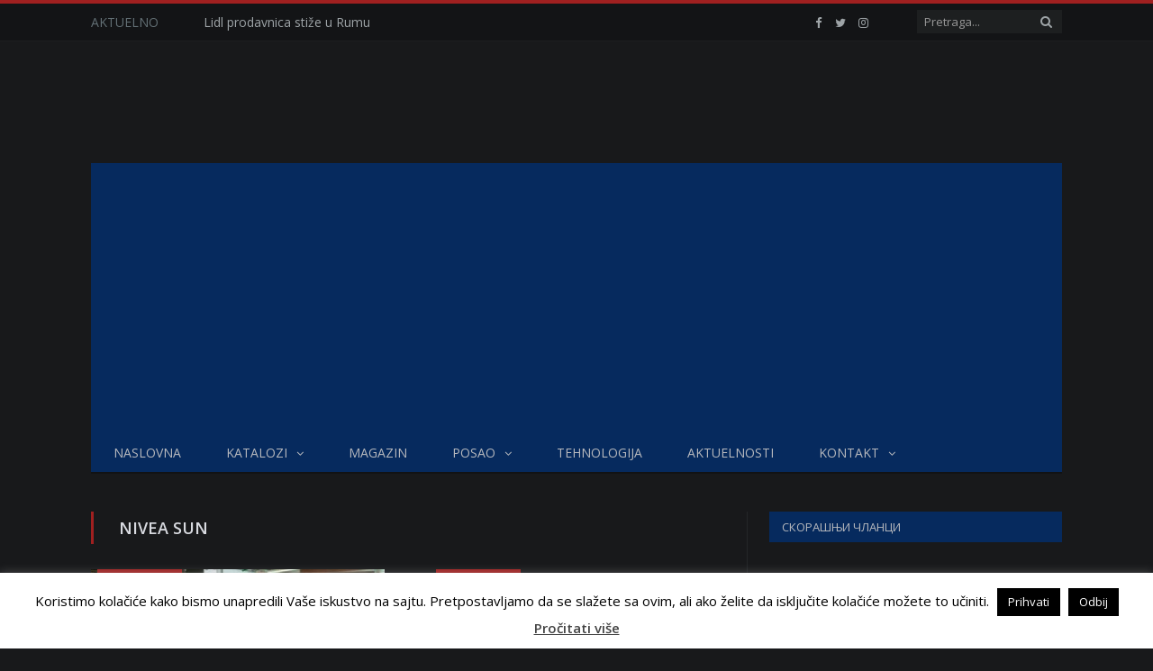

--- FILE ---
content_type: text/html; charset=UTF-8
request_url: https://retail.rs/pojam/nivea-sun
body_size: 13380
content:
<!DOCTYPE html> <!--[if IE 8]><html class="ie ie8" lang="sr-RS" prefix="og: http://ogp.me/ns# fb: http://ogp.me/ns/fb#"> <![endif]--> <!--[if IE 9]><html class="ie ie9" lang="sr-RS" prefix="og: http://ogp.me/ns# fb: http://ogp.me/ns/fb#"> <![endif]--> <!--[if gt IE 9]><!--><html lang="sr-RS" prefix="og: http://ogp.me/ns# fb: http://ogp.me/ns/fb#"> <!--<![endif]--><head><meta charset="UTF-8" /><link rel="stylesheet" media="print" onload="this.onload=null;this.media='all';" id="ao_optimized_gfonts" href="https://fonts.googleapis.com/css?family=Open+Sans%3A400%2C400Italic%2C600%2C700%7CRoboto+Slab&amp;display=swap"><link media="all" href="https://retail.rs/wp-content/cache/autoptimize/css/autoptimize_c8de8c620fcfc7dd6ad9a1d091750027.css" rel="stylesheet"><title>nivea sun - Retail Magazin - Srbija</title><meta name="viewport" content="width=device-width, initial-scale=1" /><meta http-equiv="X-UA-Compatible" content="IE=edge" /><link rel="pingback" href="https://retail.rs/xmlrpc.php" /><link rel="shortcut icon" href="https://www.retail.rs/wp-content/uploads/2015/06/ikonica32.ico" /><link rel="apple-touch-icon-precomposed" href="https://www.retail.rs/wp-content/uploads/2015/06/ikonica152.png" /><meta name='robots' content='index, follow, max-image-preview:large, max-snippet:-1, max-video-preview:-1' /><link rel="canonical" href="https://retail.rs/pojam/nivea-sun" /> <script type="application/ld+json" class="yoast-schema-graph">{"@context":"https://schema.org","@graph":[{"@type":"CollectionPage","@id":"https://retail.rs/pojam/nivea-sun","url":"https://retail.rs/pojam/nivea-sun","name":"nivea sun - Retail Magazin - Srbija","isPartOf":{"@id":"https://retail.rs/#website"},"primaryImageOfPage":{"@id":"https://retail.rs/pojam/nivea-sun#primaryimage"},"image":{"@id":"https://retail.rs/pojam/nivea-sun#primaryimage"},"thumbnailUrl":"https://retail.rs/wp-content/uploads/2024/06/mercator-s-nema-cenu-magazin.jpg","inLanguage":"sr-RS"},{"@type":"ImageObject","inLanguage":"sr-RS","@id":"https://retail.rs/pojam/nivea-sun#primaryimage","url":"https://retail.rs/wp-content/uploads/2024/06/mercator-s-nema-cenu-magazin.jpg","contentUrl":"https://retail.rs/wp-content/uploads/2024/06/mercator-s-nema-cenu-magazin.jpg","width":702,"height":336,"caption":"Mercator S projekat \"Nema Cenu\""},{"@type":"WebSite","@id":"https://retail.rs/#website","url":"https://retail.rs/","name":"Retail Magazin - Srbija","description":"Mesto za potrošače i trgovce","publisher":{"@id":"https://retail.rs/#organization"},"potentialAction":[{"@type":"SearchAction","target":{"@type":"EntryPoint","urlTemplate":"https://retail.rs/?s={search_term_string}"},"query-input":{"@type":"PropertyValueSpecification","valueRequired":true,"valueName":"search_term_string"}}],"inLanguage":"sr-RS"},{"@type":"Organization","@id":"https://retail.rs/#organization","name":"Retail Serbia","url":"https://retail.rs/","logo":{"@type":"ImageObject","inLanguage":"sr-RS","@id":"https://retail.rs/#/schema/logo/image/","url":"https://retail.rs/wp-content/uploads/2015/06/logo21.png","contentUrl":"https://retail.rs/wp-content/uploads/2015/06/logo21.png","width":313,"height":115,"caption":"Retail Serbia"},"image":{"@id":"https://retail.rs/#/schema/logo/image/"},"sameAs":["https://www.facebook.com/retailserbia","https://x.com/retailserbia","https://www.instagram.com/retailserbia","https://www.youtube.com/channel/UCxMSLk7tmp6BuFMWmB6m8Ew"]}]}</script> <link rel='dns-prefetch' href='//maxcdn.bootstrapcdn.com' /><link href='https://sp-ao.shortpixel.ai' rel='preconnect' /><link href='https://fonts.gstatic.com' crossorigin='anonymous' rel='preconnect' /><link rel="alternate" type="application/rss+xml" title="Retail Magazin - Srbija &raquo; довод" href="https://retail.rs/feed" /><link rel="alternate" type="application/rss+xml" title="Retail Magazin - Srbija &raquo; довод коментара" href="https://retail.rs/comments/feed" /><link rel="alternate" type="application/rss+xml" title="Retail Magazin - Srbija &raquo; довод ознаке nivea sun" href="https://retail.rs/pojam/nivea-sun/feed" /><link rel='stylesheet' id='font-awesome-css' href='//maxcdn.bootstrapcdn.com/font-awesome/latest/css/font-awesome.min.css' type='text/css' media='all' /> <script type="text/javascript" src="https://retail.rs/wp-includes/js/jquery/jquery.min.js" id="jquery-core-js"></script> <script type="text/javascript" id="cookie-law-info-js-extra">var Cli_Data = {"nn_cookie_ids":[],"cookielist":[],"non_necessary_cookies":[],"ccpaEnabled":"","ccpaRegionBased":"","ccpaBarEnabled":"","strictlyEnabled":["necessary","obligatoire"],"ccpaType":"gdpr","js_blocking":"","custom_integration":"","triggerDomRefresh":"","secure_cookies":""};
var cli_cookiebar_settings = {"animate_speed_hide":"500","animate_speed_show":"500","background":"#fff","border":"#444","border_on":"","button_1_button_colour":"#000","button_1_button_hover":"#000000","button_1_link_colour":"#fff","button_1_as_button":"1","button_1_new_win":"","button_2_button_colour":"#333","button_2_button_hover":"#292929","button_2_link_colour":"#444","button_2_as_button":"","button_2_hidebar":"1","button_3_button_colour":"#000","button_3_button_hover":"#000000","button_3_link_colour":"#fff","button_3_as_button":"1","button_3_new_win":"","button_4_button_colour":"#000","button_4_button_hover":"#000000","button_4_link_colour":"#fff","button_4_as_button":"1","button_7_button_colour":"#61a229","button_7_button_hover":"#4e8221","button_7_link_colour":"#fff","button_7_as_button":"1","button_7_new_win":"","font_family":"inherit","header_fix":"","notify_animate_hide":"1","notify_animate_show":"","notify_div_id":"#cookie-law-info-bar","notify_position_horizontal":"right","notify_position_vertical":"bottom","scroll_close":"","scroll_close_reload":"","accept_close_reload":"","reject_close_reload":"","showagain_tab":"1","showagain_background":"#fff","showagain_border":"#000","showagain_div_id":"#cookie-law-info-again","showagain_x_position":"100px","text":"#000","show_once_yn":"1","show_once":"10000","logging_on":"","as_popup":"","popup_overlay":"1","bar_heading_text":"","cookie_bar_as":"banner","popup_showagain_position":"bottom-right","widget_position":"left"};
var log_object = {"ajax_url":"https:\/\/retail.rs\/wp-admin\/admin-ajax.php"};</script> <link rel="EditURI" type="application/rsd+xml" title="RSD" href="https://retail.rs/xmlrpc.php?rsd" /><meta name="generator" content="WordPress 6.8.3" />  <script async src="https://www.googletagmanager.com/gtag/js?id=G-WLVVPEZSKK"></script> <script>window.dataLayer = window.dataLayer || [];
  function gtag(){dataLayer.push(arguments);}
  gtag('js', new Date());

  gtag('config', 'G-WLVVPEZSKK');</script> <script async src="https://pagead2.googlesyndication.com/pagead/js/adsbygoogle.js"></script> <script>(adsbygoogle = window.adsbygoogle || []).push({
          google_ad_client: "ca-pub-9379196430909903",
          enable_page_level_ads: true
     });</script> <meta property="og:locale" content="sr_RS"/><meta property="og:site_name" content="Retail Magazin - Srbija"/><meta property="og:title" content="nivea sun - Retail Magazin - Srbija"/><meta property="og:url" content="https://retail.rs/pojam/nivea-sun"/><meta property="og:type" content="article"/><meta property="og:description" content="Mesto za potrošače i trgovce"/><meta property="og:image" content="https://retail.rs/wp-content/uploads/2015/06/logo21.png"/><meta property="og:image:url" content="https://retail.rs/wp-content/uploads/2015/06/logo21.png"/><meta property="og:image:secure_url" content="https://retail.rs/wp-content/uploads/2015/06/logo21.png"/><meta property="article:publisher" content="https://www.facebook.com/retailserbia"/><meta property="fb:app_id" content="1119225848473871"/><meta name="twitter:title" content="nivea sun - Retail Magazin - Srbija"/><meta name="twitter:url" content="https://retail.rs/pojam/nivea-sun"/><meta name="twitter:description" content="Mesto za potrošače i trgovce"/><meta name="twitter:image" content="https://retail.rs/wp-content/uploads/2015/06/logo21.png"/><meta name="twitter:card" content="summary_large_image"/><meta name="twitter:site" content="@retailserbia"/> <!--[if lt IE 9]> <script src="https://retail.rs/wp-content/themes/rsmag/js/html5.js" type="text/javascript"></script> <![endif]--> <script>document.querySelector('head').innerHTML += '<style class="bunyad-img-effects-css">.main img, .main-footer img { opacity: 0; }</style>';</script> </head><body class="archive tag tag-nivea-sun tag-842 wp-theme-rsmag wp-child-theme-rsmag-child page-builder right-sidebar full img-effects has-nav-dark has-head-default"><div class="main-wrap"><div class="top-bar"><div class="wrap"><section class="top-bar-content cf"><div class="trending-ticker"> <span class="heading">Aktuelno</span><ul><li><a href="https://retail.rs/lidl-prodavnica-stize-u-rumu" title="Lidl prodavnica stiže u Rumu">Lidl prodavnica stiže u Rumu</a></li><li><a href="https://retail.rs/univerexport-od-1-septembra-u-potpunosti-koristi-energiju-iz-obnovljivih-izvora" title="Univerexport od 1. septembra u potpunosti koristi energiju iz obnovljivih izvora">Univerexport od 1. septembra u potpunosti koristi energiju iz obnovljivih izvora</a></li><li><a href="https://retail.rs/ana-dragutinovic-ghumashyan-izvrsni-direktor-direkcije-potrosac-lidl-srbija" title="Ana Dragutinović Ghumashyan &#8211; izvršni direktor direkcije Potrošač &#8211; Lidl Srbija">Ana Dragutinović Ghumashyan &#8211; izvršni direktor direkcije Potrošač &#8211; Lidl Srbija</a></li><li><a href="https://retail.rs/fondacija-univerexport-u-prethodnih-deset-godina-obradovala-gotovo-100-000-malisana-osmesi-prvaka-ove-godine-u-27-gradova-i-opstina" title="Fondacija Univerexport u prethodnih deset godina obradovala gotovo 100.000 mališana: Osmesi prvaka ove godine u 27 gradova i opština">Fondacija Univerexport u prethodnih deset godina obradovala gotovo 100.000 mališana: Osmesi prvaka ove godine u 27 gradova i opština</a></li><li><a href="https://retail.rs/priznanje-za-maxi-i-vgp-za-primenu-energetski-efikasnih-resenja" title="Priznanje za MAXI i VGP za primenu energetski efikasnih rešenja">Priznanje za MAXI i VGP za primenu energetski efikasnih rešenja</a></li><li><a href="https://retail.rs/kompanija-univerexport-instalirala-fotonaponske-elektrane-na-maloprodajnim-objektima" title="Kompanija Univerexport instalirala fotonaponske elektrane na maloprodajnim objektima">Kompanija Univerexport instalirala fotonaponske elektrane na maloprodajnim objektima</a></li><li><a href="https://retail.rs/maxi-i-ovog-leta-omogucio-popust-za-svoje-kupce-koji-borave-u-grckoj" title="MAXI i ovog leta omogućio popust za svoje kupce koji borave u Grčkoj">MAXI i ovog leta omogućio popust za svoje kupce koji borave u Grčkoj</a></li><li><a href="https://retail.rs/maxi-dobitnik-nacionalne-nagrade-djordje-vajfert-za-2024-godinu" title="Maxi dobitnik nacionalne nagrade &#8222;Đorđe Vajfert&#8220; za 2024. godinu">Maxi dobitnik nacionalne nagrade &#8222;Đorđe Vajfert&#8220; za 2024. godinu</a></li></ul></div><div class="search"><form role="search" action="https://retail.rs/" method="get"> <input type="text" name="s" class="query live-search-query" value="" placeholder="Pretraga..."/> <button class="search-button" type="submit"><i class="fa fa-search"></i></button></form></div><div class="textwidget custom-html-widget"><ul class="social-icons cf"><li><a href="https://facebook.com/retailserbia" class="icon fa fa-facebook" title="Retail Serbia Facebook"><span class="visuallyhidden">Retail Serbia Facebook</span></a></li><li><a href="https://twitter.com/retailserbia" class="icon fa fa-twitter" title="Retail Serbia Twitter"><span class="visuallyhidden">Retail Serbia Twitter</span></a></li><li><a href="https://instagram.com/retailserbia" class="icon fa fa-instagram" title="Retail Serbia Instagram"><span class="visuallyhidden">Retail Serbia Instagram</span></a></li></ul></div></section></div></div><div id="main-head" class="main-head"><div class="wrap"><header class="default"><div class="title"> <a href="https://retail.rs/" title="Retail Magazin &#8211; Srbija" rel="home"> <noscript><img decoding="async" src="https://sp-ao.shortpixel.ai/client/to_auto,q_glossy,ret_img,w_313,h_115/https://retail.rs/wp-content/uploads/2015/06/logo21.png" width="313" height="115" class="logo-image" alt="Retail Magazin &#8211; Srbija" /></noscript><img decoding="async" src='data:image/svg+xml,%3Csvg%20xmlns=%22http://www.w3.org/2000/svg%22%20viewBox=%220%200%20313%20115%22%3E%3C/svg%3E' data-src="https://sp-ao.shortpixel.ai/client/to_auto,q_glossy,ret_img,w_313,h_115/https://retail.rs/wp-content/uploads/2015/06/logo21.png" width="313" height="115" class="lazyload logo-image" alt="Retail Magazin &#8211; Srbija" /> </a></div><div class="right"></div></header><div class="main-nav"><div class="navigation-wrap cf"><nav class="navigation cf nav-dark"><div class><div class="mobile" data-type="off-canvas" data-search="1"> <a href="#" class="selected"> <span class="text">Kretanje</span><span class="current"></span> <i class="hamburger fa fa-bars"></i> </a></div><div class="menu-glavni-meni-container"><ul id="menu-glavni-meni" class="menu"><li id="menu-item-14402" class="menu-item menu-item-type-custom menu-item-object-custom menu-item-home menu-item-14402"><a href="https://retail.rs/">Naslovna</a></li><li id="menu-item-14407" class="menu-item menu-item-type-taxonomy menu-item-object-category menu-item-has-children menu-cat-12 menu-item-14407"><a href="https://retail.rs/katalozi">Katalozi</a><ul class="sub-menu"><li id="menu-item-14465" class="menu-item menu-item-type-taxonomy menu-item-object-category menu-item-has-children menu-cat-14 menu-item-14465"><a href="https://retail.rs/katalozi/katalozi-marketa">Katalozi trgovinskih lanaca</a><ul class="sub-menu"><li id="menu-item-83835" class="menu-item menu-item-type-post_type menu-item-object-post menu-item-83835"><a href="https://retail.rs/roda-prehrambeni-artikli">Roda marketi – katalog prehrambenih i artikala na akciji ili promociji</a></li><li id="menu-item-83812" class="menu-item menu-item-type-post_type menu-item-object-post menu-item-83812"><a href="https://retail.rs/persu-prodavnice-katalog-akcije-snizenja">PerSu prodavnice – katalog i akcije</a></li><li id="menu-item-83813" class="menu-item menu-item-type-post_type menu-item-object-post menu-item-83813"><a href="https://retail.rs/aroma-market-snizenja-akcije-i-katalozi">Aroma marketi sniženja, akcije i katalozi</a></li><li id="menu-item-83827" class="menu-item menu-item-type-post_type menu-item-object-post menu-item-83827"><a href="https://retail.rs/jumbo-srbija-katalog-igracaka-artikala">Jumbo Srbija katalog igračaka i artikala na akciji</a></li><li id="menu-item-83998" class="menu-item menu-item-type-post_type menu-item-object-post menu-item-83998"><a href="https://retail.rs/maxi-katalog-i-artikli-na-snizenju">Maxi katalog i artikli na sniženju</a></li><li id="menu-item-83825" class="menu-item menu-item-type-post_type menu-item-object-post menu-item-83825"><a href="https://retail.rs/idea-katalozi-prehrambenih-artikala">IDEA – katalog i akcije</a></li><li id="menu-item-83816" class="menu-item menu-item-type-post_type menu-item-object-post menu-item-83816"><a href="https://retail.rs/aman-prodavnice-sos-marketi-prospekt-akcijski-katalog">Aman prodavnice, SOS marketi  – prospekt i akcijski katalog</a></li><li id="menu-item-83832" class="menu-item menu-item-type-post_type menu-item-object-post menu-item-83832"><a href="https://retail.rs/metro-cash-carry-prehrambeni-artikli">Metro Cash &#038; Carry – prehrambeni artikli</a></li><li id="menu-item-83824" class="menu-item menu-item-type-post_type menu-item-object-post menu-item-83824"><a href="https://retail.rs/gomex-katalog-artikala-na-akciji">Gomex – katalog artikala na akciji (hrana, akcije, popusti)</a></li></ul></li><li id="menu-item-14466" class="menu-item menu-item-type-taxonomy menu-item-object-category menu-item-has-children menu-cat-79 menu-item-14466"><a href="https://retail.rs/katalozi/katalozi-salona-namestaja">Katalozi nameštaja i opreme za domaćinstva</a><ul class="sub-menu"><li id="menu-item-83828" class="menu-item menu-item-type-post_type menu-item-object-post menu-item-83828"><a href="https://retail.rs/jysk-akcijski-katalog-namestaja-ostalih-artikala-za-kucu">Jysk akcijski katalog nameštaja i ostalih artikala za kuću</a></li><li id="menu-item-83820" class="menu-item menu-item-type-post_type menu-item-object-post menu-item-83820"><a href="https://retail.rs/emmezeta-srbija-katalog-artikala-na-akciji-i-promociji">Emmezeta Srbija katalog artikala na akciji i promociji</a></li><li id="menu-item-83822" class="menu-item menu-item-type-post_type menu-item-object-post menu-item-83822"><a href="https://retail.rs/forma-ideale-katalog-namestaja-na-akciji">Forma Ideale – katalog nameštaja na akciji</a></li><li id="menu-item-83840" class="menu-item menu-item-type-post_type menu-item-object-post menu-item-83840"><a href="https://retail.rs/vitorog-katalog-namestaja-na-akciji">Vitorog – katalog nameštaja na akciji (promocije, popusti)</a></li><li id="menu-item-83862" class="menu-item menu-item-type-post_type menu-item-object-post menu-item-83862"><a href="https://retail.rs/lesnina-xxxl-srbija-brosura-i-snizenja">Lesnina XXXL Srbija – brošura i sniženja</a></li><li id="menu-item-83815" class="menu-item menu-item-type-post_type menu-item-object-post menu-item-83815"><a href="https://retail.rs/aleksandro-namestaj-katalog">Aleksandro nameštaj akcijski katalog – rasprodaja</a></li><li id="menu-item-83830" class="menu-item menu-item-type-post_type menu-item-object-post menu-item-83830"><a href="https://retail.rs/kika-namestaj-srbija-katalog-namestaja-akcije-promocije">Kika nameštaj Srbija katalog nameštaja (akcije i promocije)</a></li><li id="menu-item-83826" class="menu-item menu-item-type-post_type menu-item-object-post menu-item-83826"><a href="https://retail.rs/ikea-katalog-namestaja-i-opeme-za-domacinstvo">IKEA katalog nameštaja i opeme za domaćinstvo</a></li><li id="menu-item-83836" class="menu-item menu-item-type-post_type menu-item-object-post menu-item-83836"><a href="https://retail.rs/simpo-akcije-popusti-katalozi">Simpo akcije, popusti i katalozi</a></li></ul></li><li id="menu-item-14467" class="menu-item menu-item-type-taxonomy menu-item-object-category menu-item-has-children menu-cat-13 menu-item-14467"><a href="https://retail.rs/katalozi/modni-katalozi">Modni katalozi</a><ul class="sub-menu"><li id="menu-item-83818" class="menu-item menu-item-type-post_type menu-item-object-post menu-item-83818"><a href="https://retail.rs/bonatti-donji-ves-katalog-kolekcija">Bonatti donji veš – katalog i kolekcija</a></li><li id="menu-item-83829" class="menu-item menu-item-type-post_type menu-item-object-post menu-item-83829"><a href="https://retail.rs/katalog-modne-kuce-luna">Katalog modne kuće Luna</a></li><li id="menu-item-83842" class="menu-item menu-item-type-post_type menu-item-object-post menu-item-83842"><a href="https://retail.rs/zara-katalog-aktuelna-kolekcija">Zara katalog i aktuelna kolekcija</a></li><li id="menu-item-83837" class="menu-item menu-item-type-post_type menu-item-object-post menu-item-83837"><a href="https://retail.rs/springfield-modni-katalog-kolekcija">Springfield modni katalog i kolekcija</a></li></ul></li><li id="menu-item-68384" class="menu-item menu-item-type-taxonomy menu-item-object-category menu-item-has-children menu-cat-112 menu-item-68384"><a href="https://retail.rs/katalozi/katalozi-tehnicke-i-druge-robe">Katalozi tehničke i druge robe</a><ul class="sub-menu"><li id="menu-item-83838" class="menu-item menu-item-type-post_type menu-item-object-post menu-item-83838"><a href="https://retail.rs/tempo-centar-%e2%80%93-prehrambeni-artikli">Tempo centar – katalog prehrambenih i tehničkih artikala</a></li><li id="menu-item-83999" class="menu-item menu-item-type-post_type menu-item-object-post menu-item-83999"><a href="https://retail.rs/metalac-market-katalog-posudja-i-bele-tehnike">Metalac market katalog posuđa i bele tehnike</a></li><li id="menu-item-83814" class="menu-item menu-item-type-post_type menu-item-object-post menu-item-83814"><a href="https://retail.rs/uradi-sam-akcijski-promo-katalog">„Uradi Sam“ akcijski i promo katalog</a></li><li id="menu-item-83841" class="menu-item menu-item-type-post_type menu-item-object-post menu-item-83841"><a href="https://retail.rs/winwin-katalog-racunara">WinWin katalog računara, kompjuterske opreme, bele tehnike i drugih el. uređaja</a></li><li id="menu-item-83823" class="menu-item menu-item-type-post_type menu-item-object-post menu-item-83823"><a href="https://retail.rs/gigatron-katalog-racunarske-opreme">Gigatron katalog računarske opreme, software-a, fotoaparata, telefona…</a></li><li id="menu-item-83833" class="menu-item menu-item-type-post_type menu-item-object-post menu-item-83833"><a href="https://retail.rs/metro-cash-carry-katalozi-tehnicke-i-druge-robe">Metro Cash &#038; Carry Srbija katalog tehničke i druge robe</a></li></ul></li><li id="menu-item-14470" class="menu-item menu-item-type-taxonomy menu-item-object-category menu-item-has-children menu-cat-158 menu-item-14470"><a href="https://retail.rs/katalozi/katalozi-parfimerija">Katalozi parfimerija</a><ul class="sub-menu"><li id="menu-item-83819" class="menu-item menu-item-type-post_type menu-item-object-post menu-item-83819"><a href="https://retail.rs/dm-drogerie-markt-katalog-artikala">dm-drogerie markt katalog artikala na akciji</a></li><li id="menu-item-83821" class="menu-item menu-item-type-post_type menu-item-object-post menu-item-83821"><a href="https://retail.rs/farmasi-katalog-kozmetike-promocije-i-akcije">Farmasi katalog kozmetike – promocije i akcije</a></li><li id="menu-item-83817" class="menu-item menu-item-type-post_type menu-item-object-post menu-item-83817"><a href="https://retail.rs/avon-elektronski-katalog-proizvoda-kozmetika-i-vise">Avon elektronski katalog proizvoda – kozmetika i više…</a></li><li id="menu-item-83834" class="menu-item menu-item-type-post_type menu-item-object-post menu-item-83834"><a href="https://retail.rs/oriflame-katalog">Oriflame katalog – kozmetika i drugi Oriflame proizvodi (cene)</a></li><li id="menu-item-83831" class="menu-item menu-item-type-post_type menu-item-object-post menu-item-83831"><a href="https://retail.rs/lilly-drogerie-srbija-katalozi-akcije">Lilly Drogerie Srbija katalozi i akcije</a></li></ul></li></ul></li><li id="menu-item-14408" class="menu-item menu-item-type-taxonomy menu-item-object-category menu-cat-50 menu-item-14408"><a href="https://retail.rs/magazin">Magazin</a></li><li id="menu-item-14409" class="menu-item menu-item-type-taxonomy menu-item-object-category menu-item-has-children menu-cat-7 menu-item-14409"><a href="https://retail.rs/karijera">Posao</a><ul class="sub-menu"><li id="menu-item-14410" class="menu-item menu-item-type-taxonomy menu-item-object-category menu-cat-133 menu-item-14410"><a href="https://retail.rs/karijera/intervju">Intervju</a></li></ul></li><li id="menu-item-14411" class="menu-item menu-item-type-taxonomy menu-item-object-category menu-cat-6 menu-item-14411"><a href="https://retail.rs/tehnologija">Tehnologija</a></li><li id="menu-item-14413" class="menu-item menu-item-type-taxonomy menu-item-object-category menu-cat-9 menu-item-14413"><a href="https://retail.rs/aktuelnosti">Aktuelnosti</a></li><li id="menu-item-14414" class="menu-item menu-item-type-taxonomy menu-item-object-category menu-item-has-children menu-cat-16 menu-item-14414"><a href="https://retail.rs/kontakt">Kontakt</a><ul class="sub-menu"><li id="menu-item-14416" class="menu-item menu-item-type-taxonomy menu-item-object-category menu-cat-18 menu-item-14416"><a href="https://retail.rs/kontakt/o-nama">O nama</a></li><li id="menu-item-14415" class="menu-item menu-item-type-taxonomy menu-item-object-category menu-cat-17 menu-item-14415"><a href="https://retail.rs/kontakt/marketing">Marketing</a></li></ul></li></ul></div></div></nav></div></div></div></div><div class="breadcrumbs-wrap"><div class="wrap"></div></div><div class="main wrap cf"><div class="row"><div class="col-8 main-content"><h2 class="main-heading"><strong>nivea sun</strong></h2><div class="row b-row listing meta-above grid-2"><div class="column half b-col"><article class="highlights post-115592 post type-post status-publish format-standard has-post-thumbnail category-aktuelnosti category-promo category-vesti tag-mercator-s tag-ministarstvo-zdravlja tag-nema-cenu tag-nivea-sun tag-projekat tag-zdravlje"> <span class="cat-title cat-9"><a href="https://retail.rs/aktuelnosti" title="Aktuelnosti">Aktuelnosti</a></span> <a href="https://retail.rs/nastavlja-se-kampanja-nema-cenu-mercator-s-u-borbi-protiv-melanoma" title="Nastavlja se kampanja „NEMA CENU“ – Mercator-S u borbi protiv melanoma" class="image-link"> <img width="351" height="185" src="https://sp-ao.shortpixel.ai/client/to_auto,q_glossy,ret_img,w_351,h_185/https://retail.rs/wp-content/uploads/2024/06/mercator-s-nema-cenu-magazin-351x185.jpg" class="image wp-post-image" alt="Mercator S projekat &quot;Nema Cenu&quot;" title="Nastavlja se kampanja „NEMA CENU“ – Mercator-S u borbi protiv melanoma" decoding="async" fetchpriority="high" /> </a><h2 class="post-title"><a href="https://retail.rs/nastavlja-se-kampanja-nema-cenu-mercator-s-u-borbi-protiv-melanoma">Nastavlja se kampanja „NEMA CENU“ – Mercator-S u borbi protiv melanoma</a></h2><div class="excerpt"><p>Tačka se stavlja na kraju rečenice i završene misaone celine, ali u životu nije svaka&hellip;</p></div></article></div><div class="column half b-col"><article class="highlights post-115316 post type-post status-publish format-standard has-post-thumbnail category-aktuelnosti category-promo category-vesti tag-leto tag-nivea tag-nivea-sun tag-spf"> <span class="cat-title cat-9"><a href="https://retail.rs/aktuelnosti" title="Aktuelnosti">Aktuelnosti</a></span> <a href="https://retail.rs/nivea-noviteti-ovog-leta-za-bezbedno-uzivanje-u-zracima-sunca" title="Nivea noviteti ovog leta, za bezbedno uživanje u zracima sunca" class="image-link"> <noscript><img width="351" height="185" src="https://sp-ao.shortpixel.ai/client/to_auto,q_glossy,ret_img,w_351,h_185/https://retail.rs/wp-content/uploads/2024/06/nivea-sun-naslovna-351x185.jpg" class="image wp-post-image" alt="Nivea Sun" title="Nivea noviteti ovog leta, za bezbedno uživanje u zracima sunca" decoding="async" /></noscript><img width="351" height="185" src='data:image/svg+xml,%3Csvg%20xmlns=%22http://www.w3.org/2000/svg%22%20viewBox=%220%200%20351%20185%22%3E%3C/svg%3E' data-src="https://sp-ao.shortpixel.ai/client/to_auto,q_glossy,ret_img,w_351,h_185/https://retail.rs/wp-content/uploads/2024/06/nivea-sun-naslovna-351x185.jpg" class="lazyload image wp-post-image" alt="Nivea Sun" title="Nivea noviteti ovog leta, za bezbedno uživanje u zracima sunca" decoding="async" /> </a><h2 class="post-title"><a href="https://retail.rs/nivea-noviteti-ovog-leta-za-bezbedno-uzivanje-u-zracima-sunca">Nivea noviteti ovog leta, za bezbedno uživanje u zracima sunca</a></h2><div class="excerpt"><p>Kada bi vas neko pitao da navedete tri stvari koje vas podsećaju na leto, koje&hellip;</p></div></article></div><div class="column half b-col"><article class="highlights post-113093 post type-post status-publish format-standard has-post-thumbnail category-aktuelnosti category-promo category-vesti tag-nivea tag-nivea-sun tag-proizvodi tag-spf tag-tihomir-krklec tag-zagreb"> <span class="cat-title cat-9"><a href="https://retail.rs/aktuelnosti" title="Aktuelnosti">Aktuelnosti</a></span> <a href="https://retail.rs/retail-magazin-u-zagrebu-nivea-predstavila-novitete-u-ekskluzivnom-ambijentu" title="Retail Magazin u Zagrebu &#8211; NIVEA predstavila novitete u ekskluzivnom ambijentu" class="image-link"> <noscript><img width="351" height="185" src="https://sp-ao.shortpixel.ai/client/to_auto,q_glossy,ret_img,w_351,h_185/https://retail.rs/wp-content/uploads/2023/06/Nivea-naslovna-351x185.jpg" class="image wp-post-image" alt="Nivea" title="Retail Magazin u Zagrebu &#8211; NIVEA predstavila novitete u ekskluzivnom ambijentu" decoding="async" /></noscript><img width="351" height="185" src='data:image/svg+xml,%3Csvg%20xmlns=%22http://www.w3.org/2000/svg%22%20viewBox=%220%200%20351%20185%22%3E%3C/svg%3E' data-src="https://sp-ao.shortpixel.ai/client/to_auto,q_glossy,ret_img,w_351,h_185/https://retail.rs/wp-content/uploads/2023/06/Nivea-naslovna-351x185.jpg" class="lazyload image wp-post-image" alt="Nivea" title="Retail Magazin u Zagrebu &#8211; NIVEA predstavila novitete u ekskluzivnom ambijentu" decoding="async" /> </a><h2 class="post-title"><a href="https://retail.rs/retail-magazin-u-zagrebu-nivea-predstavila-novitete-u-ekskluzivnom-ambijentu">Retail Magazin u Zagrebu &#8211; NIVEA predstavila novitete u ekskluzivnom ambijentu</a></h2><div class="excerpt"><p>Uz kreativnu uličnu umetnost, urbanu muziku i kulinarske specijalitete s potpisom zvezde Masterchefa – Tihomira&hellip;</p></div></article></div></div><div class="main-pagination"></div></div><aside class="col-4 sidebar"><div class=""><ul><li id="recent-posts-4" class="widget widget_recent_entries"><h3 class="widgettitle">Скорашњи чланци</h3><ul><li> <a href="https://retail.rs/lidl-prodavnica-stize-u-rumu">Lidl prodavnica stiže u Rumu</a></li><li> <a href="https://retail.rs/univerexport-od-1-septembra-u-potpunosti-koristi-energiju-iz-obnovljivih-izvora">Univerexport od 1. septembra u potpunosti koristi energiju iz obnovljivih izvora</a></li><li> <a href="https://retail.rs/ana-dragutinovic-ghumashyan-izvrsni-direktor-direkcije-potrosac-lidl-srbija">Ana Dragutinović Ghumashyan &#8211; izvršni direktor direkcije Potrošač &#8211; Lidl Srbija</a></li><li> <a href="https://retail.rs/fondacija-univerexport-u-prethodnih-deset-godina-obradovala-gotovo-100-000-malisana-osmesi-prvaka-ove-godine-u-27-gradova-i-opstina">Fondacija Univerexport u prethodnih deset godina obradovala gotovo 100.000 mališana: Osmesi prvaka ove godine u 27 gradova i opština</a></li><li> <a href="https://retail.rs/priznanje-za-maxi-i-vgp-za-primenu-energetski-efikasnih-resenja">Priznanje za MAXI i VGP za primenu energetski efikasnih rešenja</a></li></ul></li><li id="recent-comments-3" class="widget widget_recent_comments"><h3 class="widgettitle">Скорашњи коментари</h3><ul id="recentcomments"><li class="recentcomments"><span class="comment-author-link">zeljko</span> на <a href="https://retail.rs/napredni-roboti-ciscenje-podova-delezdelez-prodavnicama#comment-6591">Napredni roboti za čišćenje podova u odabranim Delez prodavnicama</a></li><li class="recentcomments"><span class="comment-author-link"><a href="https://retail.rs" class="url" rel="ugc">Retail.rs</a></span> на <a href="https://retail.rs/katalog-modne-kuce-luna#comment-3632">Katalog modne kuće Luna</a></li><li class="recentcomments"><span class="comment-author-link">Lepa sindjic</span> на <a href="https://retail.rs/katalog-modne-kuce-luna#comment-3631">Katalog modne kuće Luna</a></li><li class="recentcomments"><span class="comment-author-link"><a href="http://www.retail.rs" class="url" rel="ugc external nofollow">Retail.rs</a></span> на <a href="https://retail.rs/forma-ideale-katalog-namestaja-na-akciji#comment-2181">Forma Ideale &#8211; katalog nameštaja na akciji</a></li><li class="recentcomments"><span class="comment-author-link">jasmina æstergaard</span> на <a href="https://retail.rs/forma-ideale-katalog-namestaja-na-akciji#comment-2180">Forma Ideale &#8211; katalog nameštaja na akciji</a></li></ul></li><li id="bunyad-tabbed-recent-widget-2" class="widget tabbed"><ul class="tabs-list"><li class="active"> <a href="#" data-tab="1">Popularno</a></li><li class=""> <a href="#" data-tab="2">Najnovije</a></li></ul><div class="tabs-data"><ul class="tab-posts active posts-list" id="recent-tab-1"><li> <a href="https://retail.rs/vitorog-katalog-namestaja-na-akciji"><noscript><img width="110" height="96" src="https://sp-ao.shortpixel.ai/client/to_auto,q_glossy,ret_img,w_110,h_96/https://retail.rs/wp-content/uploads/2013/10/vitorog-promet-110x96.jpg" class="attachment-post-thumbnail size-post-thumbnail wp-post-image" alt="Vitorog Promet" title="Vitorog &#8211; katalog nameštaja na akciji (promocije, popusti)" decoding="async" /></noscript><img width="110" height="96" src='data:image/svg+xml,%3Csvg%20xmlns=%22http://www.w3.org/2000/svg%22%20viewBox=%220%200%20110%2096%22%3E%3C/svg%3E' data-src="https://sp-ao.shortpixel.ai/client/to_auto,q_glossy,ret_img,w_110,h_96/https://retail.rs/wp-content/uploads/2013/10/vitorog-promet-110x96.jpg" class="lazyload attachment-post-thumbnail size-post-thumbnail wp-post-image" alt="Vitorog Promet" title="Vitorog &#8211; katalog nameštaja na akciji (promocije, popusti)" decoding="async" /> </a><div class="content"><div class="cf listing-meta meta above"> <time datetime="2025-10-03T17:35:49+01:00" class="meta-item">03.10.2025</time><span class="meta-item comments"><a href="https://retail.rs/vitorog-katalog-namestaja-na-akciji#comments"><i class="fa fa-comments-o"></i> 19</a></span></div> <a href="https://retail.rs/vitorog-katalog-namestaja-na-akciji" title="Vitorog &#8211; katalog nameštaja na akciji (promocije, popusti)"> Vitorog &#8211; katalog nameštaja na akciji (promocije, popusti)</a></div></li><li> <a href="https://retail.rs/katalog-modne-kuce-luna"><noscript><img width="110" height="96" src="https://sp-ao.shortpixel.ai/client/to_auto,q_glossy,ret_img,w_110,h_96/https://retail.rs/wp-content/uploads/2017/10/luna-izdvojena-110x96.jpg" class="attachment-post-thumbnail size-post-thumbnail wp-post-image" alt="Luna Fashion" title="Katalog modne kuće Luna" decoding="async" /></noscript><img width="110" height="96" src='data:image/svg+xml,%3Csvg%20xmlns=%22http://www.w3.org/2000/svg%22%20viewBox=%220%200%20110%2096%22%3E%3C/svg%3E' data-src="https://sp-ao.shortpixel.ai/client/to_auto,q_glossy,ret_img,w_110,h_96/https://retail.rs/wp-content/uploads/2017/10/luna-izdvojena-110x96.jpg" class="lazyload attachment-post-thumbnail size-post-thumbnail wp-post-image" alt="Luna Fashion" title="Katalog modne kuće Luna" decoding="async" /> </a><div class="content"><div class="cf listing-meta meta above"> <time datetime="2025-10-03T17:41:37+01:00" class="meta-item">03.10.2025</time><span class="meta-item comments"><a href="https://retail.rs/katalog-modne-kuce-luna#comments"><i class="fa fa-comments-o"></i> 18</a></span></div> <a href="https://retail.rs/katalog-modne-kuce-luna" title="Katalog modne kuće Luna"> Katalog modne kuće Luna</a></div></li><li> <a href="https://retail.rs/aman-prodavnice-sos-marketi-prospekt-akcijski-katalog"><noscript><img width="110" height="96" src="https://sp-ao.shortpixel.ai/client/to_auto,q_glossy,ret_img,w_110,h_96/https://retail.rs/wp-content/uploads/2013/10/aman-1-110x96.jpg" class="attachment-post-thumbnail size-post-thumbnail wp-post-image" alt="Aman" title="Aman prodavnice, SOS marketi  &#8211; prospekt i akcijski katalog" decoding="async" /></noscript><img width="110" height="96" src='data:image/svg+xml,%3Csvg%20xmlns=%22http://www.w3.org/2000/svg%22%20viewBox=%220%200%20110%2096%22%3E%3C/svg%3E' data-src="https://sp-ao.shortpixel.ai/client/to_auto,q_glossy,ret_img,w_110,h_96/https://retail.rs/wp-content/uploads/2013/10/aman-1-110x96.jpg" class="lazyload attachment-post-thumbnail size-post-thumbnail wp-post-image" alt="Aman" title="Aman prodavnice, SOS marketi  &#8211; prospekt i akcijski katalog" decoding="async" /> </a><div class="content"><div class="cf listing-meta meta above"> <time datetime="2025-10-03T18:10:14+01:00" class="meta-item">03.10.2025</time><span class="meta-item comments"><a href="https://retail.rs/aman-prodavnice-sos-marketi-prospekt-akcijski-katalog#comments"><i class="fa fa-comments-o"></i> 10</a></span></div> <a href="https://retail.rs/aman-prodavnice-sos-marketi-prospekt-akcijski-katalog" title="Aman prodavnice, SOS marketi  &#8211; prospekt i akcijski katalog"> Aman prodavnice, SOS marketi  &#8211; prospekt i akcijski katalog</a></div></li></ul><ul class="tab-posts  posts-list" id="recent-tab-2"><li> <a href="https://retail.rs/lidl-prodavnica-stize-u-rumu"><noscript><img width="110" height="96" src="https://sp-ao.shortpixel.ai/client/to_auto,q_glossy,ret_img,w_110,h_96/https://retail.rs/wp-content/uploads/2018/09/lidl-znak-rs-702-110x96.jpg" class="attachment-post-thumbnail size-post-thumbnail wp-post-image" alt="Lidl" title="Lidl prodavnica stiže u Rumu" decoding="async" /></noscript><img width="110" height="96" src='data:image/svg+xml,%3Csvg%20xmlns=%22http://www.w3.org/2000/svg%22%20viewBox=%220%200%20110%2096%22%3E%3C/svg%3E' data-src="https://sp-ao.shortpixel.ai/client/to_auto,q_glossy,ret_img,w_110,h_96/https://retail.rs/wp-content/uploads/2018/09/lidl-znak-rs-702-110x96.jpg" class="lazyload attachment-post-thumbnail size-post-thumbnail wp-post-image" alt="Lidl" title="Lidl prodavnica stiže u Rumu" decoding="async" /> </a><div class="content"><div class="cf listing-meta meta above"> <time datetime="2025-11-24T21:34:35+01:00" class="meta-item">24.11.2025</time><span class="meta-item comments"><a href="https://retail.rs/lidl-prodavnica-stize-u-rumu#respond"><i class="fa fa-comments-o"></i> 0</a></span></div> <a href="https://retail.rs/lidl-prodavnica-stize-u-rumu" title="Lidl prodavnica stiže u Rumu"> Lidl prodavnica stiže u Rumu</a></div></li><li> <a href="https://retail.rs/univerexport-od-1-septembra-u-potpunosti-koristi-energiju-iz-obnovljivih-izvora"><noscript><img width="110" height="96" src="https://sp-ao.shortpixel.ai/client/to_auto,q_glossy,ret_img,w_110,h_96/https://retail.rs/wp-content/uploads/2024/04/univerexport-naslovna-magazin-110x96.jpg" class="attachment-post-thumbnail size-post-thumbnail wp-post-image" alt="Univerexport logo" title="Univerexport od 1. septembra u potpunosti koristi energiju iz obnovljivih izvora" decoding="async" /></noscript><img width="110" height="96" src='data:image/svg+xml,%3Csvg%20xmlns=%22http://www.w3.org/2000/svg%22%20viewBox=%220%200%20110%2096%22%3E%3C/svg%3E' data-src="https://sp-ao.shortpixel.ai/client/to_auto,q_glossy,ret_img,w_110,h_96/https://retail.rs/wp-content/uploads/2024/04/univerexport-naslovna-magazin-110x96.jpg" class="lazyload attachment-post-thumbnail size-post-thumbnail wp-post-image" alt="Univerexport logo" title="Univerexport od 1. septembra u potpunosti koristi energiju iz obnovljivih izvora" decoding="async" /> </a><div class="content"><div class="cf listing-meta meta above"> <time datetime="2025-11-21T15:32:35+01:00" class="meta-item">21.11.2025</time><span class="meta-item comments"><a href="https://retail.rs/univerexport-od-1-septembra-u-potpunosti-koristi-energiju-iz-obnovljivih-izvora#respond"><i class="fa fa-comments-o"></i> 0</a></span></div> <a href="https://retail.rs/univerexport-od-1-septembra-u-potpunosti-koristi-energiju-iz-obnovljivih-izvora" title="Univerexport od 1. septembra u potpunosti koristi energiju iz obnovljivih izvora"> Univerexport od 1. septembra u potpunosti koristi energiju iz obnovljivih izvora</a></div></li><li> <a href="https://retail.rs/ana-dragutinovic-ghumashyan-izvrsni-direktor-direkcije-potrosac-lidl-srbija"><noscript><img width="110" height="96" src="https://sp-ao.shortpixel.ai/client/to_auto,q_glossy,ret_img,w_110,h_96/https://retail.rs/wp-content/uploads/2025/10/intervju-ana-dragutinovic-ghumashyan-lidl-110x96.jpg" class="attachment-post-thumbnail size-post-thumbnail wp-post-image" alt="intervju-ana-dragutinovic-ghumashyan-lidl" title="Ana Dragutinović Ghumashyan &#8211; izvršni direktor direkcije Potrošač &#8211; Lidl Srbija" decoding="async" /></noscript><img width="110" height="96" src='data:image/svg+xml,%3Csvg%20xmlns=%22http://www.w3.org/2000/svg%22%20viewBox=%220%200%20110%2096%22%3E%3C/svg%3E' data-src="https://sp-ao.shortpixel.ai/client/to_auto,q_glossy,ret_img,w_110,h_96/https://retail.rs/wp-content/uploads/2025/10/intervju-ana-dragutinovic-ghumashyan-lidl-110x96.jpg" class="lazyload attachment-post-thumbnail size-post-thumbnail wp-post-image" alt="intervju-ana-dragutinovic-ghumashyan-lidl" title="Ana Dragutinović Ghumashyan &#8211; izvršni direktor direkcije Potrošač &#8211; Lidl Srbija" decoding="async" /> </a><div class="content"><div class="cf listing-meta meta above"> <time datetime="2025-10-03T13:11:45+01:00" class="meta-item">03.10.2025</time><span class="meta-item comments"><a href="https://retail.rs/ana-dragutinovic-ghumashyan-izvrsni-direktor-direkcije-potrosac-lidl-srbija#respond"><i class="fa fa-comments-o"></i> 0</a></span></div> <a href="https://retail.rs/ana-dragutinovic-ghumashyan-izvrsni-direktor-direkcije-potrosac-lidl-srbija" title="Ana Dragutinović Ghumashyan &#8211; izvršni direktor direkcije Potrošač &#8211; Lidl Srbija"> Ana Dragutinović Ghumashyan &#8211; izvršni direktor direkcije Potrošač &#8211; Lidl Srbija</a></div></li></ul></div></li><li id="bunyad-blocks-widget-2" class="widget page-blocks"><h3 class="widgettitle">Preporučujemo</h3><section class="block-wrap blog" data-id="1"><div class="block-content"><div class="row b-row listing meta-above grid-1"><div class="column  b-col"><article class="highlights post-121091 post type-post status-publish format-standard has-post-thumbnail category-intervju category-karijera category-promo tag-ana-dragutinovic-ghumashyan tag-isplati-se tag-lidl-srbija tag-potrosac"> <span class="cat-title cat-133"><a href="https://retail.rs/karijera/intervju" title="Intervju">Intervju</a></span> <a href="https://retail.rs/ana-dragutinovic-ghumashyan-izvrsni-direktor-direkcije-potrosac-lidl-srbija" title="Ana Dragutinović Ghumashyan &#8211; izvršni direktor direkcije Potrošač &#8211; Lidl Srbija" class="image-link"> <noscript><img width="351" height="185" src="https://sp-ao.shortpixel.ai/client/to_auto,q_glossy,ret_img,w_351,h_185/https://retail.rs/wp-content/uploads/2025/10/intervju-ana-dragutinovic-ghumashyan-lidl-351x185.jpg" class="image wp-post-image" alt="intervju-ana-dragutinovic-ghumashyan-lidl" title="Ana Dragutinović Ghumashyan &#8211; izvršni direktor direkcije Potrošač &#8211; Lidl Srbija" decoding="async" /></noscript><img width="351" height="185" src='data:image/svg+xml,%3Csvg%20xmlns=%22http://www.w3.org/2000/svg%22%20viewBox=%220%200%20351%20185%22%3E%3C/svg%3E' data-src="https://sp-ao.shortpixel.ai/client/to_auto,q_glossy,ret_img,w_351,h_185/https://retail.rs/wp-content/uploads/2025/10/intervju-ana-dragutinovic-ghumashyan-lidl-351x185.jpg" class="lazyload image wp-post-image" alt="intervju-ana-dragutinovic-ghumashyan-lidl" title="Ana Dragutinović Ghumashyan &#8211; izvršni direktor direkcije Potrošač &#8211; Lidl Srbija" decoding="async" /> </a><h2 class="post-title"><a href="https://retail.rs/ana-dragutinovic-ghumashyan-izvrsni-direktor-direkcije-potrosac-lidl-srbija">Ana Dragutinović Ghumashyan &#8211; izvršni direktor direkcije Potrošač &#8211; Lidl Srbija</a></h2><div class="excerpt"><p>„Lidl. Isplati se.“ predstavlja više od ekonomske isplativosti – to je vrednost koju pružamo potrošačima.&hellip;</p></div></article></div><div class="column  b-col"><article class="highlights post-121076 post type-post status-publish format-standard has-post-thumbnail category-aktuelnosti category-promo category-vesti tag-fondacija tag-paketici tag-srbija tag-univerexport"> <span class="cat-title cat-9"><a href="https://retail.rs/aktuelnosti" title="Aktuelnosti">Aktuelnosti</a></span> <a href="https://retail.rs/fondacija-univerexport-u-prethodnih-deset-godina-obradovala-gotovo-100-000-malisana-osmesi-prvaka-ove-godine-u-27-gradova-i-opstina" title="Fondacija Univerexport u prethodnih deset godina obradovala gotovo 100.000 mališana: Osmesi prvaka ove godine u 27 gradova i opština" class="image-link"> <noscript><img width="351" height="185" src="https://sp-ao.shortpixel.ai/client/to_auto,q_glossy,ret_img,w_351,h_185/https://retail.rs/wp-content/uploads/2025/09/univerexport-fondacija-magazin-351x185.jpg" class="image wp-post-image" alt="Univerexport fondacija" title="Fondacija Univerexport u prethodnih deset godina obradovala gotovo 100.000 mališana: Osmesi prvaka ove godine u 27 gradova i opština" decoding="async" /></noscript><img width="351" height="185" src='data:image/svg+xml,%3Csvg%20xmlns=%22http://www.w3.org/2000/svg%22%20viewBox=%220%200%20351%20185%22%3E%3C/svg%3E' data-src="https://sp-ao.shortpixel.ai/client/to_auto,q_glossy,ret_img,w_351,h_185/https://retail.rs/wp-content/uploads/2025/09/univerexport-fondacija-magazin-351x185.jpg" class="lazyload image wp-post-image" alt="Univerexport fondacija" title="Fondacija Univerexport u prethodnih deset godina obradovala gotovo 100.000 mališana: Osmesi prvaka ove godine u 27 gradova i opština" decoding="async" /> </a><h2 class="post-title"><a href="https://retail.rs/fondacija-univerexport-u-prethodnih-deset-godina-obradovala-gotovo-100-000-malisana-osmesi-prvaka-ove-godine-u-27-gradova-i-opstina">Fondacija Univerexport u prethodnih deset godina obradovala gotovo 100.000 mališana: Osmesi prvaka ove godine u 27 gradova i opština</a></h2><div class="excerpt"><p>Fondacija Univerexport i ove godine, deseti put zaredom mami osmehe i poklanja paketiće prvacima širom&hellip;</p></div></article></div><div class="column  b-col"><article class="highlights post-121067 post type-post status-publish format-standard has-post-thumbnail category-aktuelnosti category-promo category-vesti tag-delez tag-distributivni tag-dobanovci tag-maxi tag-sertifikat tag-srbija tag-zreonica"> <span class="cat-title cat-9"><a href="https://retail.rs/aktuelnosti" title="Aktuelnosti">Aktuelnosti</a></span> <a href="https://retail.rs/priznanje-za-maxi-i-vgp-za-primenu-energetski-efikasnih-resenja" title="Priznanje za MAXI i VGP za primenu energetski efikasnih rešenja" class="image-link"> <noscript><img width="351" height="185" src="https://sp-ao.shortpixel.ai/client/to_auto,q_glossy,ret_img,w_351,h_185/https://retail.rs/wp-content/uploads/2025/06/maxi-zreonica-dobanovci-magazin-351x185.jpg" class="image wp-post-image" alt="Zreonica banana u Dobanovcima" title="Priznanje za MAXI i VGP za primenu energetski efikasnih rešenja" decoding="async" /></noscript><img width="351" height="185" src='data:image/svg+xml,%3Csvg%20xmlns=%22http://www.w3.org/2000/svg%22%20viewBox=%220%200%20351%20185%22%3E%3C/svg%3E' data-src="https://sp-ao.shortpixel.ai/client/to_auto,q_glossy,ret_img,w_351,h_185/https://retail.rs/wp-content/uploads/2025/06/maxi-zreonica-dobanovci-magazin-351x185.jpg" class="lazyload image wp-post-image" alt="Zreonica banana u Dobanovcima" title="Priznanje za MAXI i VGP za primenu energetski efikasnih rešenja" decoding="async" /> </a><h2 class="post-title"><a href="https://retail.rs/priznanje-za-maxi-i-vgp-za-primenu-energetski-efikasnih-resenja">Priznanje za MAXI i VGP za primenu energetski efikasnih rešenja</a></h2><div class="excerpt"><p>Beograd, 30.06.2025 &#8211; Trgovinski lanac Delez Srbija još jednom je potvrdio svoju posvećenost održivom poslovanju&hellip;</p></div></article></div></div></div></section></li></ul></div></aside></div></div><footer class="main-footer"><div class="wrap"><ul class="widgets row cf"><li class="widget col-4 bunyad-about"><h3 class="widgettitle">O nama</h3><div class="about-widget"> <noscript><img decoding="async" src="https://sp-ao.shortpixel.ai/client/to_auto,q_glossy,ret_img,w_313,h_115/https://retail.rs/wp-content/uploads/2015/06/logo21.png" alt="Retail Magazin - logo" width="313" height="115"/></noscript><img decoding="async" class="lazyload" src='data:image/svg+xml,%3Csvg%20xmlns=%22http://www.w3.org/2000/svg%22%20viewBox=%220%200%20313%20115%22%3E%3C/svg%3E' data-src="https://sp-ao.shortpixel.ai/client/to_auto,q_glossy,ret_img,w_313,h_115/https://retail.rs/wp-content/uploads/2015/06/logo21.png" alt="Retail Magazin - logo" width="313" height="115"/><p>Retail Magazin je deo Retail Serbia portala čija je svrha da bude destinacija za trgovce i potrošače.</p><p>Intervjui, vesti iz industrije i najnovije ponude i promocije su samo neki od sadržaja koje možete pronaći na Retail Magazin i Retail Serbia portalima.</p><p>Povežite se sa nama:<br /><ul class="social-icons cf"><li><a href="https://facebook.com/retailserbia" class="icon fa fa-facebook" title="Retail Serbia Facebook"><span class="visuallyhidden">Retail Serbia Facebook</span></a></li><li><a href="https://twitter.com/retailserbia" class="icon fa fa-twitter" title="Retail Serbia Twitter"><span class="visuallyhidden">Retail Serbia Twitter</span></a></li><li><a href="https://instagram.com/retailserbia" class="icon fa fa-instagram" title="Retail Serbia Instagram"><span class="visuallyhidden">Retail Serbia Instagram</span></a></li><li><a href="https://www.linkedin.com/company/retailserbia/" class="icon fa fa-linkedin" title="Retail Serbia Linkedin"><span class="visuallyhidden">Retail Serbia Linkedin</span></a></li></ul></div></li><li class="widget col-4 latest-posts"><h3 class="widgettitle">Poslednji intervjui</h3><ul class="posts-list"><li> <a href="https://retail.rs/ana-dragutinovic-ghumashyan-izvrsni-direktor-direkcije-potrosac-lidl-srbija"><noscript><img width="110" height="96" src="https://sp-ao.shortpixel.ai/client/to_auto,q_glossy,ret_img,w_110,h_96/https://retail.rs/wp-content/uploads/2025/10/intervju-ana-dragutinovic-ghumashyan-lidl-110x96.jpg" class="attachment-post-thumbnail size-post-thumbnail wp-post-image" alt="intervju-ana-dragutinovic-ghumashyan-lidl" title="Ana Dragutinović Ghumashyan &#8211; izvršni direktor direkcije Potrošač &#8211; Lidl Srbija" decoding="async" /></noscript><img width="110" height="96" src='data:image/svg+xml,%3Csvg%20xmlns=%22http://www.w3.org/2000/svg%22%20viewBox=%220%200%20110%2096%22%3E%3C/svg%3E' data-src="https://sp-ao.shortpixel.ai/client/to_auto,q_glossy,ret_img,w_110,h_96/https://retail.rs/wp-content/uploads/2025/10/intervju-ana-dragutinovic-ghumashyan-lidl-110x96.jpg" class="lazyload attachment-post-thumbnail size-post-thumbnail wp-post-image" alt="intervju-ana-dragutinovic-ghumashyan-lidl" title="Ana Dragutinović Ghumashyan &#8211; izvršni direktor direkcije Potrošač &#8211; Lidl Srbija" decoding="async" /> </a><div class="content"><div class="cf listing-meta meta above"> <time datetime="2025-10-03T13:11:45+01:00" class="meta-item">03.10.2025</time><span class="meta-item comments"><a href="https://retail.rs/ana-dragutinovic-ghumashyan-izvrsni-direktor-direkcije-potrosac-lidl-srbija#respond"><i class="fa fa-comments-o"></i> 0</a></span></div> <a href="https://retail.rs/ana-dragutinovic-ghumashyan-izvrsni-direktor-direkcije-potrosac-lidl-srbija" title="Ana Dragutinović Ghumashyan &#8211; izvršni direktor direkcije Potrošač &#8211; Lidl Srbija"> Ana Dragutinović Ghumashyan &#8211; izvršni direktor direkcije Potrošač &#8211; Lidl Srbija</a></div></li><li> <a href="https://retail.rs/marija-kojcic-rukovodilac-sektora-korporativne-komunikacije-lidl-srbija"><noscript><img width="110" height="96" src="https://sp-ao.shortpixel.ai/client/to_auto,q_glossy,ret_img,w_110,h_96/https://retail.rs/wp-content/uploads/2024/12/intervju-marija-kojcic-lidl-komunikacije-110x96.jpg" class="attachment-post-thumbnail size-post-thumbnail wp-post-image" alt="" title="Marija Kojčić &#8211; rukovodilac sektora Korporativne komunikacije Lidl Srbija" decoding="async" /></noscript><img width="110" height="96" src='data:image/svg+xml,%3Csvg%20xmlns=%22http://www.w3.org/2000/svg%22%20viewBox=%220%200%20110%2096%22%3E%3C/svg%3E' data-src="https://sp-ao.shortpixel.ai/client/to_auto,q_glossy,ret_img,w_110,h_96/https://retail.rs/wp-content/uploads/2024/12/intervju-marija-kojcic-lidl-komunikacije-110x96.jpg" class="lazyload attachment-post-thumbnail size-post-thumbnail wp-post-image" alt="" title="Marija Kojčić &#8211; rukovodilac sektora Korporativne komunikacije Lidl Srbija" decoding="async" /> </a><div class="content"><div class="cf listing-meta meta above"> <time datetime="2024-12-22T19:11:39+01:00" class="meta-item">22.12.2024</time><span class="meta-item comments"><a href="https://retail.rs/marija-kojcic-rukovodilac-sektora-korporativne-komunikacije-lidl-srbija#respond"><i class="fa fa-comments-o"></i> 0</a></span></div> <a href="https://retail.rs/marija-kojcic-rukovodilac-sektora-korporativne-komunikacije-lidl-srbija" title="Marija Kojčić &#8211; rukovodilac sektora Korporativne komunikacije Lidl Srbija"> Marija Kojčić &#8211; rukovodilac sektora Korporativne komunikacije Lidl Srbija</a></div></li><li> <a href="https://retail.rs/milos-jaukovic-generalni-direktor-dr-max-srbija"><noscript><img width="110" height="96" src="https://sp-ao.shortpixel.ai/client/to_auto,q_glossy,ret_img,w_110,h_96/https://retail.rs/wp-content/uploads/2024/12/intervju-drmax-naslovna-110x96.jpg" class="attachment-post-thumbnail size-post-thumbnail wp-post-image" alt="intervju-drmax-naslovna" title="Miloš Jauković &#8211; generalni direktor Dr.Max Srbija" decoding="async" /></noscript><img width="110" height="96" src='data:image/svg+xml,%3Csvg%20xmlns=%22http://www.w3.org/2000/svg%22%20viewBox=%220%200%20110%2096%22%3E%3C/svg%3E' data-src="https://sp-ao.shortpixel.ai/client/to_auto,q_glossy,ret_img,w_110,h_96/https://retail.rs/wp-content/uploads/2024/12/intervju-drmax-naslovna-110x96.jpg" class="lazyload attachment-post-thumbnail size-post-thumbnail wp-post-image" alt="intervju-drmax-naslovna" title="Miloš Jauković &#8211; generalni direktor Dr.Max Srbija" decoding="async" /> </a><div class="content"><div class="cf listing-meta meta above"> <time datetime="2024-12-12T20:11:59+01:00" class="meta-item">12.12.2024</time><span class="meta-item comments"><a href="https://retail.rs/milos-jaukovic-generalni-direktor-dr-max-srbija#respond"><i class="fa fa-comments-o"></i> 0</a></span></div> <a href="https://retail.rs/milos-jaukovic-generalni-direktor-dr-max-srbija" title="Miloš Jauković &#8211; generalni direktor Dr.Max Srbija"> Miloš Jauković &#8211; generalni direktor Dr.Max Srbija</a></div></li><li> <a href="https://retail.rs/dragan-cigoja-generalni-direktor-lidl-srbija"><noscript><img width="110" height="96" src="https://sp-ao.shortpixel.ai/client/to_auto,q_glossy,ret_img,w_110,h_96/https://retail.rs/wp-content/uploads/2023/12/intervju-dc-lidl-110x96.jpg" class="attachment-post-thumbnail size-post-thumbnail wp-post-image" alt="Dragan Čigoja - Lidl" title="Dragan Čigoja &#8211; generalni direktor Lidl Srbija" decoding="async" /></noscript><img width="110" height="96" src='data:image/svg+xml,%3Csvg%20xmlns=%22http://www.w3.org/2000/svg%22%20viewBox=%220%200%20110%2096%22%3E%3C/svg%3E' data-src="https://sp-ao.shortpixel.ai/client/to_auto,q_glossy,ret_img,w_110,h_96/https://retail.rs/wp-content/uploads/2023/12/intervju-dc-lidl-110x96.jpg" class="lazyload attachment-post-thumbnail size-post-thumbnail wp-post-image" alt="Dragan Čigoja - Lidl" title="Dragan Čigoja &#8211; generalni direktor Lidl Srbija" decoding="async" /> </a><div class="content"><div class="cf listing-meta meta above"> <time datetime="2024-02-29T19:01:48+01:00" class="meta-item">29.02.2024</time><span class="meta-item comments"><a href="https://retail.rs/dragan-cigoja-generalni-direktor-lidl-srbija#respond"><i class="fa fa-comments-o"></i> 0</a></span></div> <a href="https://retail.rs/dragan-cigoja-generalni-direktor-lidl-srbija" title="Dragan Čigoja &#8211; generalni direktor Lidl Srbija"> Dragan Čigoja &#8211; generalni direktor Lidl Srbija</a></div></li></ul></li><li class="widget col-4 widget_tag_cloud"><h3 class="widgettitle">Popularni pojmovi</h3><div class="tagcloud"><a href="https://retail.rs/pojam/akcija" class="tag-cloud-link tag-link-82 tag-link-position-1" style="font-size: 13.294117647059pt;" aria-label="akcija (16 ставки)">akcija</a> <a href="https://retail.rs/pojam/akcije" class="tag-cloud-link tag-link-65 tag-link-position-2" style="font-size: 14.117647058824pt;" aria-label="akcije (19 ставки)">akcije</a> <a href="https://retail.rs/pojam/akcijski" class="tag-cloud-link tag-link-180 tag-link-position-3" style="font-size: 8pt;" aria-label="akcijski (5 ставки)">akcijski</a> <a href="https://retail.rs/pojam/beograd" class="tag-cloud-link tag-link-67 tag-link-position-4" style="font-size: 16.705882352941pt;" aria-label="Beograd (32 ставке)">Beograd</a> <a href="https://retail.rs/pojam/delez" class="tag-cloud-link tag-link-458 tag-link-position-5" style="font-size: 20.705882352941pt;" aria-label="Delez (72 ставке)">Delez</a> <a href="https://retail.rs/pojam/domace" class="tag-cloud-link tag-link-689 tag-link-position-6" style="font-size: 8pt;" aria-label="domaće (5 ставки)">domaće</a> <a href="https://retail.rs/pojam/donacija" class="tag-cloud-link tag-link-760 tag-link-position-7" style="font-size: 9.4117647058824pt;" aria-label="donacija (7 ставки)">donacija</a> <a href="https://retail.rs/pojam/hrana" class="tag-cloud-link tag-link-106 tag-link-position-8" style="font-size: 10.588235294118pt;" aria-label="hrana (9 ставки)">hrana</a> <a href="https://retail.rs/pojam/idea" class="tag-cloud-link tag-link-87 tag-link-position-9" style="font-size: 9.4117647058824pt;" aria-label="idea (7 ставки)">idea</a> <a href="https://retail.rs/pojam/intervju-2" class="tag-cloud-link tag-link-138 tag-link-position-10" style="font-size: 12.941176470588pt;" aria-label="intervju (15 ставки)">intervju</a> <a href="https://retail.rs/pojam/jysk" class="tag-cloud-link tag-link-625 tag-link-position-11" style="font-size: 9.4117647058824pt;" aria-label="JYSK (7 ставки)">JYSK</a> <a href="https://retail.rs/pojam/katalog" class="tag-cloud-link tag-link-64 tag-link-position-12" style="font-size: 17.882352941176pt;" aria-label="katalog (41 ставка)">katalog</a> <a href="https://retail.rs/pojam/katalozi-2" class="tag-cloud-link tag-link-60 tag-link-position-13" style="font-size: 12.352941176471pt;" aria-label="katalozi (13 ставки)">katalozi</a> <a href="https://retail.rs/pojam/kompanija" class="tag-cloud-link tag-link-310 tag-link-position-14" style="font-size: 15.647058823529pt;" aria-label="Kompanija (26 ставки)">Kompanija</a> <a href="https://retail.rs/pojam/lidl" class="tag-cloud-link tag-link-604 tag-link-position-15" style="font-size: 15.294117647059pt;" aria-label="Lidl (24 ставке)">Lidl</a> <a href="https://retail.rs/pojam/lidl-srbija" class="tag-cloud-link tag-link-775 tag-link-position-16" style="font-size: 8pt;" aria-label="Lidl Srbija (5 ставки)">Lidl Srbija</a> <a href="https://retail.rs/pojam/magazin1" class="tag-cloud-link tag-link-44 tag-link-position-17" style="font-size: 8.8235294117647pt;" aria-label="magazin (6 ставки)">magazin</a> <a href="https://retail.rs/pojam/maloprodaja" class="tag-cloud-link tag-link-608 tag-link-position-18" style="font-size: 12.705882352941pt;" aria-label="maloprodaja (14 ставки)">maloprodaja</a> <a href="https://retail.rs/pojam/market" class="tag-cloud-link tag-link-254 tag-link-position-19" style="font-size: 8pt;" aria-label="market (5 ставки)">market</a> <a href="https://retail.rs/pojam/maxi" class="tag-cloud-link tag-link-83 tag-link-position-20" style="font-size: 20.705882352941pt;" aria-label="Maxi (72 ставке)">Maxi</a> <a href="https://retail.rs/pojam/mercator" class="tag-cloud-link tag-link-690 tag-link-position-21" style="font-size: 8.8235294117647pt;" aria-label="Mercator (6 ставки)">Mercator</a> <a href="https://retail.rs/pojam/mercator-s" class="tag-cloud-link tag-link-670 tag-link-position-22" style="font-size: 11.058823529412pt;" aria-label="Mercator-S (10 ставки)">Mercator-S</a> <a href="https://retail.rs/pojam/namestaj" class="tag-cloud-link tag-link-94 tag-link-position-23" style="font-size: 8.8235294117647pt;" aria-label="nameštaj (6 ставки)">nameštaj</a> <a href="https://retail.rs/pojam/namestaja" class="tag-cloud-link tag-link-86 tag-link-position-24" style="font-size: 8pt;" aria-label="nameštaja (5 ставки)">nameštaja</a> <a href="https://retail.rs/pojam/nis" class="tag-cloud-link tag-link-68 tag-link-position-25" style="font-size: 8pt;" aria-label="Niš (5 ставки)">Niš</a> <a href="https://retail.rs/pojam/novi-sad" class="tag-cloud-link tag-link-69 tag-link-position-26" style="font-size: 9.4117647058824pt;" aria-label="Novi Sad (7 ставки)">Novi Sad</a> <a href="https://retail.rs/pojam/opreme" class="tag-cloud-link tag-link-186 tag-link-position-27" style="font-size: 8pt;" aria-label="opreme (5 ставки)">opreme</a> <a href="https://retail.rs/pojam/otvaranje" class="tag-cloud-link tag-link-344 tag-link-position-28" style="font-size: 17.529411764706pt;" aria-label="otvaranje (38 ставки)">otvaranje</a> <a href="https://retail.rs/pojam/pancevo" class="tag-cloud-link tag-link-657 tag-link-position-29" style="font-size: 8pt;" aria-label="Pančevo (5 ставки)">Pančevo</a> <a href="https://retail.rs/pojam/popust" class="tag-cloud-link tag-link-99 tag-link-position-30" style="font-size: 11.058823529412pt;" aria-label="popust (10 ставки)">popust</a> <a href="https://retail.rs/pojam/popusti" class="tag-cloud-link tag-link-100 tag-link-position-31" style="font-size: 11.529411764706pt;" aria-label="popusti (11 ставки)">popusti</a> <a href="https://retail.rs/pojam/prodavnica" class="tag-cloud-link tag-link-620 tag-link-position-32" style="font-size: 12.941176470588pt;" aria-label="prodavnica (15 ставки)">prodavnica</a> <a href="https://retail.rs/pojam/prodavnice" class="tag-cloud-link tag-link-176 tag-link-position-33" style="font-size: 10pt;" aria-label="prodavnice (8 ставки)">prodavnice</a> <a href="https://retail.rs/pojam/promo" class="tag-cloud-link tag-link-229 tag-link-position-34" style="font-size: 12.352941176471pt;" aria-label="promo (13 ставки)">promo</a> <a href="https://retail.rs/pojam/promocija" class="tag-cloud-link tag-link-84 tag-link-position-35" style="font-size: 8.8235294117647pt;" aria-label="promocija (6 ставки)">promocija</a> <a href="https://retail.rs/pojam/promocije" class="tag-cloud-link tag-link-66 tag-link-position-36" style="font-size: 8.8235294117647pt;" aria-label="promocije (6 ставки)">promocije</a> <a href="https://retail.rs/pojam/renovirani" class="tag-cloud-link tag-link-711 tag-link-position-37" style="font-size: 10pt;" aria-label="renovirani (8 ставки)">renovirani</a> <a href="https://retail.rs/pojam/retail" class="tag-cloud-link tag-link-5 tag-link-position-38" style="font-size: 12.352941176471pt;" aria-label="retail (13 ставки)">retail</a> <a href="https://retail.rs/pojam/roda" class="tag-cloud-link tag-link-80 tag-link-position-39" style="font-size: 8pt;" aria-label="Roda (5 ставки)">Roda</a> <a href="https://retail.rs/pojam/srbija" class="tag-cloud-link tag-link-70 tag-link-position-40" style="font-size: 22pt;" aria-label="Srbija (92 ставке)">Srbija</a> <a href="https://retail.rs/pojam/srbiji" class="tag-cloud-link tag-link-233 tag-link-position-41" style="font-size: 8.8235294117647pt;" aria-label="Srbiji (6 ставки)">Srbiji</a> <a href="https://retail.rs/pojam/stop-shop" class="tag-cloud-link tag-link-530 tag-link-position-42" style="font-size: 9.4117647058824pt;" aria-label="STOP SHOP (7 ставки)">STOP SHOP</a> <a href="https://retail.rs/pojam/supermarket" class="tag-cloud-link tag-link-273 tag-link-position-43" style="font-size: 17.882352941176pt;" aria-label="supermarket (41 ставка)">supermarket</a> <a href="https://retail.rs/pojam/univerexport" class="tag-cloud-link tag-link-122 tag-link-position-44" style="font-size: 9.4117647058824pt;" aria-label="Univerexport (7 ставки)">Univerexport</a> <a href="https://retail.rs/pojam/sirenje-mreze" class="tag-cloud-link tag-link-750 tag-link-position-45" style="font-size: 11.529411764706pt;" aria-label="širenje mreže (11 ставки)">širenje mreže</a></div></li></ul></div><div class="lower-foot"><div class="wrap"><div class="widgets"><div class="textwidget"><p>© <a href="https://retail.rs">Retail Magazin</a> 2021.</p></div></div></div></div></footer></div>  <script type="speculationrules">{"prefetch":[{"source":"document","where":{"and":[{"href_matches":"\/*"},{"not":{"href_matches":["\/wp-*.php","\/wp-admin\/*","\/wp-content\/uploads\/*","\/wp-content\/*","\/wp-content\/plugins\/*","\/wp-content\/themes\/rsmag-child\/*","\/wp-content\/themes\/rsmag\/*","\/*\\?(.+)"]}},{"not":{"selector_matches":"a[rel~=\"nofollow\"]"}},{"not":{"selector_matches":".no-prefetch, .no-prefetch a"}}]},"eagerness":"conservative"}]}</script> <div id="cookie-law-info-bar" data-nosnippet="true"><span>Koristimo kolačiće kako bismo unapredili Vaše iskustvo na sajtu. Pretpostavljamo da se slažete sa ovim, ali ako želite da isključite kolačiće možete to učiniti. <a role='button' data-cli_action="accept" id="cookie_action_close_header" class="medium cli-plugin-button cli-plugin-main-button cookie_action_close_header cli_action_button wt-cli-accept-btn">Prihvati</a> <a role='button' id="cookie_action_close_header_reject" class="medium cli-plugin-button cli-plugin-main-button cookie_action_close_header_reject cli_action_button wt-cli-reject-btn" data-cli_action="reject">Odbij</a> <a href="https://www.retailserbia.com/politika-privatnosti" id="CONSTANT_OPEN_URL" target="_blank" class="cli-plugin-main-link">Pročitati više</a></span></div><div id="cookie-law-info-again" data-nosnippet="true"><span id="cookie_hdr_showagain">Kolačići i privatnost</span></div><div class="cli-modal" data-nosnippet="true" id="cliSettingsPopup" tabindex="-1" role="dialog" aria-labelledby="cliSettingsPopup" aria-hidden="true"><div class="cli-modal-dialog" role="document"><div class="cli-modal-content cli-bar-popup"> <button type="button" class="cli-modal-close" id="cliModalClose"> <svg class="" viewBox="0 0 24 24"><path d="M19 6.41l-1.41-1.41-5.59 5.59-5.59-5.59-1.41 1.41 5.59 5.59-5.59 5.59 1.41 1.41 5.59-5.59 5.59 5.59 1.41-1.41-5.59-5.59z"></path><path d="M0 0h24v24h-24z" fill="none"></path></svg> <span class="wt-cli-sr-only">Close</span> </button><div class="cli-modal-body"><div class="cli-container-fluid cli-tab-container"><div class="cli-row"><div class="cli-col-12 cli-align-items-stretch cli-px-0"><div class="cli-privacy-overview"><h4>Privacy Overview</h4><div class="cli-privacy-content"><div class="cli-privacy-content-text">This website uses cookies to improve your experience while you navigate through the website. Out of these, the cookies that are categorized as necessary are stored on your browser as they are essential for the working of basic functionalities of the website. We also use third-party cookies that help us analyze and understand how you use this website. These cookies will be stored in your browser only with your consent. You also have the option to opt-out of these cookies. But opting out of some of these cookies may affect your browsing experience.</div></div> <a class="cli-privacy-readmore" aria-label="Show more" role="button" data-readmore-text="Show more" data-readless-text="Show less"></a></div></div><div class="cli-col-12 cli-align-items-stretch cli-px-0 cli-tab-section-container"><div class="cli-tab-section"><div class="cli-tab-header"> <a role="button" tabindex="0" class="cli-nav-link cli-settings-mobile" data-target="necessary" data-toggle="cli-toggle-tab"> Necessary </a><div class="wt-cli-necessary-checkbox"> <input type="checkbox" class="cli-user-preference-checkbox"  id="wt-cli-checkbox-necessary" data-id="checkbox-necessary" checked="checked"  /> <label class="form-check-label" for="wt-cli-checkbox-necessary">Necessary</label></div> <span class="cli-necessary-caption">Always Enabled</span></div><div class="cli-tab-content"><div class="cli-tab-pane cli-fade" data-id="necessary"><div class="wt-cli-cookie-description"> Necessary cookies are absolutely essential for the website to function properly. This category only includes cookies that ensures basic functionalities and security features of the website. These cookies do not store any personal information.</div></div></div></div><div class="cli-tab-section"><div class="cli-tab-header"> <a role="button" tabindex="0" class="cli-nav-link cli-settings-mobile" data-target="non-necessary" data-toggle="cli-toggle-tab"> Non-necessary </a><div class="cli-switch"> <input type="checkbox" id="wt-cli-checkbox-non-necessary" class="cli-user-preference-checkbox"  data-id="checkbox-non-necessary" checked='checked' /> <label for="wt-cli-checkbox-non-necessary" class="cli-slider" data-cli-enable="Enabled" data-cli-disable="Disabled"><span class="wt-cli-sr-only">Non-necessary</span></label></div></div><div class="cli-tab-content"><div class="cli-tab-pane cli-fade" data-id="non-necessary"><div class="wt-cli-cookie-description"> Any cookies that may not be particularly necessary for the website to function and is used specifically to collect user personal data via analytics, ads, other embedded contents are termed as non-necessary cookies. It is mandatory to procure user consent prior to running these cookies on your website.</div></div></div></div></div></div></div></div><div class="cli-modal-footer"><div class="wt-cli-element cli-container-fluid cli-tab-container"><div class="cli-row"><div class="cli-col-12 cli-align-items-stretch cli-px-0"><div class="cli-tab-footer wt-cli-privacy-overview-actions"> <a id="wt-cli-privacy-save-btn" role="button" tabindex="0" data-cli-action="accept" class="wt-cli-privacy-btn cli_setting_save_button wt-cli-privacy-accept-btn cli-btn">SAVE &amp; ACCEPT</a></div></div></div></div></div></div></div></div><div class="cli-modal-backdrop cli-fade cli-settings-overlay"></div><div class="cli-modal-backdrop cli-fade cli-popupbar-overlay"></div>  <script>var sc_project=6614815;
			var sc_security="67da422c";
			var sc_invisible=1;</script> <script type="text/javascript" src="https://www.statcounter.com/counter/counter.js" async></script> <noscript><div class="statcounter"><a title="web analytics" href="https://statcounter.com/"><img class="statcounter" src="https://c.statcounter.com/6614815/0/67da422c/1/" alt="web analytics" /></a></div></noscript> <noscript><style>.lazyload{display:none;}</style></noscript><script data-noptimize="1">window.lazySizesConfig=window.lazySizesConfig||{};window.lazySizesConfig.loadMode=1;</script><script async data-noptimize="1" src='https://retail.rs/wp-content/plugins/autoptimize/classes/external/js/lazysizes.min.js'></script><script type="text/javascript" id="bunyad-theme-js-extra">var Bunyad = {"ajaxurl":"https:\/\/retail.rs\/wp-admin\/admin-ajax.php"};</script> <script defer src="https://retail.rs/wp-content/cache/autoptimize/js/autoptimize_6959fd0f4fc90b2a524e03a4a0fb2d0e.js"></script></body></html><!-- WP Fastest Cache file was created in 0.191 seconds, on 25.11.2025 @ 17:05 --><!-- via php -->

--- FILE ---
content_type: text/html; charset=utf-8
request_url: https://www.google.com/recaptcha/api2/aframe
body_size: 258
content:
<!DOCTYPE HTML><html><head><meta http-equiv="content-type" content="text/html; charset=UTF-8"></head><body><script nonce="4YTD2yLgBN4dqbfxje_gxQ">/** Anti-fraud and anti-abuse applications only. See google.com/recaptcha */ try{var clients={'sodar':'https://pagead2.googlesyndication.com/pagead/sodar?'};window.addEventListener("message",function(a){try{if(a.source===window.parent){var b=JSON.parse(a.data);var c=clients[b['id']];if(c){var d=document.createElement('img');d.src=c+b['params']+'&rc='+(localStorage.getItem("rc::a")?sessionStorage.getItem("rc::b"):"");window.document.body.appendChild(d);sessionStorage.setItem("rc::e",parseInt(sessionStorage.getItem("rc::e")||0)+1);localStorage.setItem("rc::h",'1764656743177');}}}catch(b){}});window.parent.postMessage("_grecaptcha_ready", "*");}catch(b){}</script></body></html>